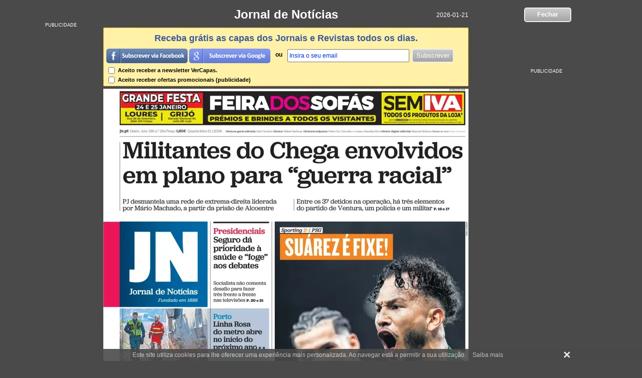

--- FILE ---
content_type: text/html; charset=iso-8859-1
request_url: https://www.vercapas.com/capa/jornal-de-noticias.html
body_size: 8575
content:
<!doctype html><html xmlns="http://www.w3.org/1999/xhtml" lang="pt-PT" xml:lang="pt-PT"><head><meta http-equiv="Content-Type" content="text/html; charset=ISO-8859-1"><meta http-equiv="x-ua-compatible" content="IE=Edge"/><meta name="viewport" content="initial-scale=1, maximum-scale=1, user-scalable=no"><meta name="author" content="VerCapas" /><meta name="geo.placename" content="Portugal" /><meta name="robots" content="max-image-preview:large"><meta name="description" content="Veja a capa do Jornal de Notícias de hoje. Capas de Jornais e Revistas Online Grátis actualizadas diariamente a pensar em si!" /><meta property="og:description" content="Veja a capa do Jornal de Notícias de hoje. Capas de Jornais e Revistas Online Grátis actualizadas diariamente a pensar em si!"><meta property="og:title" content="Capa - Jornal de Notícias" /><meta property="og:type" content="website" /><meta property="og:locale" content="pt_PT" /><meta property="og:url" content="https://www.vercapas.com/capa/jornal-de-noticias.html" /><meta property="og:site_name" content="VerCapas" /><meta property="fb:app_id" content="103053489867927" /><meta name="twitter:card" content="summary_large_image"><meta name="twitter:site" content="@vercapas"><meta property="og:image" content="https://imgs.vercapas.com/thumbc/26/covers/jornal-de-noticias/2026/jornal-de-noticias-2026-01-21-e2d5358e.jpg" /><link rel="image_src" href="https://imgs.vercapas.com/thumbc/26/covers/jornal-de-noticias/2026/jornal-de-noticias-2026-01-21-e2d5358e.jpg" /><meta name="twitter:image" content="https://imgs.vercapas.com/thumbc/26/covers/jornal-de-noticias/2026/jornal-de-noticias-2026-01-21-e2d5358e.jpg"><meta name="title" content="Capa - Jornal de Notícias" /><meta name="url" content="https://www.vercapas.com/capa/jornal-de-noticias.html" /><title>Capa - Jornal de Notícias</title> <script>
(function(w,d,s,l,i){w[l]=w[l]||[];w[l].push({'gtm.start':new Date().getTime(),event:'gtm.js'});var f=d.getElementsByTagName(s)[0],j=d.createElement(s),dl=l!='dataLayer'?'&l='+l:'';j.async=true;j.src='https://www.googletagmanager.com/gtm.js?id='+i+dl;f.parentNode.insertBefore(j,f);})(window,document,'script','dataLayer','GTM-M9M6M6S');</script> <script type="text/javascript"  src='//ajax.googleapis.com/ajax/libs/jquery/1.7.1/jquery.min.js'></script> <link rel="icon" href="https://www.vercapas.com/favicon.ico" /><link rel="shortcut icon" href="https://www.vercapas.com/favicon.ico" /><link rel="canonical" href="https://www.vercapas.com/capa/jornal-de-noticias.html" /><link rel="amphtml" href="https://m.vercapas.com/amp/capa/jornal-de-noticias.html" /><link rel="alternate" media="only screen and (max-width: 640px)" href="https://m.vercapas.com/capa/jornal-de-noticias.html" ><link rel="stylesheet" href="https://www.vercapas.com/css/cor.css?56.13" /> <script async src="//pagead2.googlesyndication.com/pagead/js/adsbygoogle.js"></script> <script>
(adsbygoogle=window.adsbygoogle||[]).push({google_ad_client:"ca-pub-5135011571844299",enable_page_level_ads:true});</script> <script async src="https://securepubads.g.doubleclick.net/tag/js/gpt.js"></script> <script>
window.googletag=window.googletag||{cmd:[]};googletag.cmd.push(function(){googletag.pubads().enableLazyLoad({"fetchMarginPercent":200,"renderMarginPercent":100,"mobileScaling":1});googletag.defineSlot('/21836043582/vcptdesktopcvasidebuttom',[300,250],'div-gpt-ad-1669837673430-0').addService(googletag.pubads());googletag.pubads().setCentering(true);googletag.enableServices();googletag.display('div-gpt-ad-1669837673430-0');});</script> <meta property="fb:pages" content="315160968584735" /><link rel="prev" title="Correio da Manhã" href="https://www.vercapas.com/capa/correio-da-manha.html" /><link rel="next" title="Público" href="https://www.vercapas.com/capa/publico.html" /> <!--[if lt IE 9]> <script src="https://html5shim.googlecode.com/svn/trunk/html5.js"></script> <script>
document.createElement('header');document.createElement('nav');document.createElement('section');document.createElement('article');document.createElement('aside');document.createElement('footer');document.createElement('hgroup');</script> <![endif]--></head><body> <noscript><iframe src="https://www.googletagmanager.com/ns.html?id=GTM-M9M6M6S" height="0" width="0" style="display:none;visibility:hidden"></iframe></noscript><div class="br"></div><div class="container"> <header><div class="scontainer_l"><h1 id="titulo"><a class="link" href="https://www.jn.pt/" target="_blank" rel="noopener noreferrer nofollow">Jornal de Notícias</a></h1><div class="data">2026-01-21</div></div><div class="scontainer_r headerR" id="jornais-nacionais"><a id="button2" class="buttonText" alt="Fechar" title="Fechar"  rel="nofollow">Fechar</a></div> </header> <section id="article"><div id="atl" class="atl"> <script async src="//pagead2.googlesyndication.com/pagead/js/adsbygoogle.js"></script> <ins class="adsbygoogle"
style="display:inline-block;width:160px;height:600px"
data-ad-client="ca-pub-5135011571844299"
data-ad-slot="3145099940"></ins> <script>
(adsbygoogle=window.adsbygoogle||[]).push({});</script> </div><div class="hd scontainer_l"><div class="fnews"> <span class="fnews_sp_tp"></span><center><span class="news_titulo">Receba grátis as capas dos Jornais e Revistas todos os dias.</span></center><div class="btsubsnews"> <a href="#" id="btcfb"><img src="https://www.vercapas.com/images/subs-fb.png" border="0" Width="162px" Height="29px"/></a> <a href="#" id="btcgl"><img src="https://www.vercapas.com/images/subs-gl.png" border="0" Width="162px" Height="29px"/></a></div><div class="btsubsnews_or"><strong>ou</strong></div><div id="frmNews"> <input id="email" name="email" type="text"  value="Insira o seu email"
onblur="if (this.value == '') {this.value = 'Insira o seu email';}"
onfocus="if (this.value == 'Insira o seu email') {this.value = '';}"
onmouseout="window.status=''; return true;"
onmouseover="window.status='Insira o seu email'; return true;" /> <a id="btSubmit" class="buttonText" alt="Subscrever" title="Subscrever"  rel="nofollow" >Subscrever</a> <span class="loading"></span><span class="doneNews" ></span></div><div class="frm_cond"><div><label><input id="ckreceber" type="checkbox" /> Aceito receber a newsletter VerCapas.</label></div><div><label><input id="ckreceberpub" type="checkbox" /> Aceito receber ofertas promocionais (publicidade)</label></div></div> <input name="key" type="hidden" id="key" value="c" /></div> <span class="center_text"><picture> <source srcset="https://imgs.vercapas.com/covers/jornal-de-noticias/2026/jornal-de-noticias-2026-01-21-e2d5358e.webp" type="image/webp"> <source srcset="https://imgs.vercapas.com/covers/jornal-de-noticias/2026/jornal-de-noticias-2026-01-21-e2d5358e.jpg" type="image/jpeg"> <img src="https://imgs.vercapas.com/covers/jornal-de-noticias/2026/jornal-de-noticias-2026-01-21-e2d5358e.jpg" alt="Jornal de Notícias" width="728" height="881" fetchpriority="high" style="aspect-ratio: 728 / 881; width: 100%; display: block;"> </picture></span><div class="ads-bt"> <script async src="//pagead2.googlesyndication.com/pagead/js/adsbygoogle.js"></script> <ins class="adsbygoogle"
style="display:inline-block;width:336px;height:280px"
data-ad-client="ca-pub-5135011571844299"
data-ad-slot="4226402859"></ins> <script>
(adsbygoogle=window.adsbygoogle||[]).push({});</script> </div> <script async src="//pagead2.googlesyndication.com/pagead/js/adsbygoogle.js"></script> <ins class="adsbygoogle capas-corresponde-resp-fundo"
style="display:inline-block"
data-ad-client="ca-pub-3086307973777479"
data-ad-slot="1119564668"></ins> <script>
(adsbygoogle=window.adsbygoogle||[]).push({});</script> <a href="javascript: void(0)" onclick="window.open('https://www.facebook.com/sharer.php?u=https://www.vercapas.com/capa/jornal-de-noticias.html', 'sharer', 'toolbar=0,status=0,width=550,height=400');" target="_parent"><div class="btshare">Partilhar esta capa</div> </a><div class="arquivo-cnt"> <a href="https://www.vercapas.com/arquivo/jornal-de-noticias.html" id="btov" title="Ver Capas Anteriores [Arquivo] - Jornal de Notícias" alt="Ver Capas Anteriores [Arquivo] - Jornal de Notícias">Ver Capas Anteriores - Jornal de Notícias</a></div><div class="NextPrev"><span alt="Capa Anterior - Correio da Manhã" title="Capa Anterior - Correio da Manhã" class="Cover_Prev"><a href='https://www.vercapas.com/capa/correio-da-manha.html'><img class="bt_prev" src="https://www.vercapas.com/images/prev.png"/><span class="sp_prev"><div class="center">2026-01-21</div><picture><source data-srcset="https://imgs.vercapas.com/covers/correio-da-manha/2026/th/correio-da-manha-2026-01-21-e2d5358e.webp" type="image/webp"><source data-srcset="https://imgs.vercapas.com/covers/correio-da-manha/2026/th/correio-da-manha-2026-01-21-e2d5358e.jpg" type="image/jpeg"><img class="lazyload" src="https://imgs.vercapas.com/images/grey.gif" data-src="https://imgs.vercapas.com/covers/correio-da-manha/2026/th/correio-da-manha-2026-01-21-e2d5358e.jpg" width="100" height="131" alt="Correio da Manhã" title="Correio da Manhã"></picture><div class="rlTitle">Correio da Manhã</div></span></a></span><span alt="Próxima Capa - Público" title="Próxima Capa - Público" class="Cover_Next"><a href='https://www.vercapas.com/capa/publico.html'><img class="bt_next" src="https://www.vercapas.com/images/next.png"/><span class="sp_next"><div class="center">2026-01-21</div><picture><source data-srcset="https://imgs.vercapas.com/covers/publico/2026/th/publico-2026-01-21-8698b2f7.webp" type="image/webp"><source data-srcset="https://imgs.vercapas.com/covers/publico/2026/th/publico-2026-01-21-8698b2f7.jpg" type="image/jpeg"><img class="lazyload" src="https://imgs.vercapas.com/images/grey.gif" data-src="https://imgs.vercapas.com/covers/publico/2026/th/publico-2026-01-21-8698b2f7.jpg" width="100" height="131" alt="Público" title="Público"></picture><div class="rlTitle">Público</div></span></a></span></span></div><div class="news"><div class="boxTitle"><h2 class="titleMain">Últimas Notícias de :</h2></div><div class="last_news"><h3> <img src="https://imgs.vercapas.com/images/ficon/jn.png" alt="Notícias " title="Notícias " width="16" height="16" style="width:16px;height:16px"> <a href="http://www.vercapas.com/noticias/ator-timothy-busfield-aguarda-julgamento-por-abuso-sexual-de-menores-em-liberdade/22222-26.html" target="_blank" rel="noopener noreferrer">Ator Timothy Busfield aguarda julgamento por abuso sexual de menores em liberdade</a></h3><span class="timelineDate">Quarta, 21 de Janeiro de 2026 - 00:55</span><div class="desc">Um juiz determinou na terça-feira a libertação do ator Timothy Busfield da prisão, durante uma audiência relativa às acusações de abuso sexual de crianças.</div><h3> <img src="https://imgs.vercapas.com/images/ficon/jn.png" alt="Notícias " title="Notícias " width="16" height="16" style="width:16px;height:16px"> <a href="http://www.vercapas.com/noticias/venezuela-recebe-300-milhoes-de-dolares-com-venda-de-petroleo-apos-acordo-com-eua/22221-26.html" target="_blank" rel="noopener noreferrer">Venezuela recebe 300 milhões de dólares com venda de petróleo após acordo com EUA</a></h3><span class="timelineDate">Quarta, 21 de Janeiro de 2026 - 00:51</span><div class="desc">A presidente interina da Venezuela anunciou terça-feira um acordo de 500 milhões de dólares para a venda de crude da nação sul-americana.</div><h3> <img src="https://imgs.vercapas.com/images/ficon/jn.png" alt="Notícias " title="Notícias " width="16" height="16" style="width:16px;height:16px"> <a href="http://www.vercapas.com/noticias/ministro-do-interior-russo-esta-em-havana-para-reunioes-com-dirigentes-cubanos/22220-26.html" target="_blank" rel="noopener noreferrer">Ministro do Interior russo está em Havana para reuniões com dirigentes cubanos</a></h3><span class="timelineDate">Quarta, 21 de Janeiro de 2026 - 00:42</span><div class="desc">O ministro do Interior russo, Vladimir Kolokoltsev, encontra-se em Cuba para manter várias reuniões bilaterais com dirigentes cubanos, informou esta terça-feira a embaixada russa em Havana.</div><h3> <img src="https://imgs.vercapas.com/images/ficon/jn.png" alt="Notícias " title="Notícias " width="16" height="16" style="width:16px;height:16px"> <a href="http://www.vercapas.com/noticias/a-autenticidade-ainda-conta/22189-26.html" target="_blank" rel="noopener noreferrer">A autenticidade ainda conta?</a></h3><span class="timelineDate">Quarta, 21 de Janeiro de 2026 - 00:01</span><div class="desc">É difícil avaliar, olhando para os números de António José Seguro no domingo, que percentagem foi conquistada pelo seu perfil e qual resulta, em contrapartida, de um contexto político muito próprio que acentuou a lógica do voto útil. Essa dúvida irá manter-se na segunda volta: assistiremos à congreg...</div><h3> <img src="https://imgs.vercapas.com/images/ficon/jn.png" alt="Notícias " title="Notícias " width="16" height="16" style="width:16px;height:16px"> <a href="http://www.vercapas.com/noticias/futsal-talento-expansao-e-vitoria/22165-26.html" target="_blank" rel="noopener noreferrer">Futsal: talento, expansão e vitória</a></h3><span class="timelineDate">Quarta, 21 de Janeiro de 2026 - 00:00</span><div class="desc">Arranca esta quarta-feira o Campeonato da Europa de Futsal. Atual bicampeão europeu em título, Portugal parte hoje para a Eslovénia, onde sábado terá o primeiro jogo, diante da Itália.</div></div></div></div><div class="scontainer_r"><div id="adr"> <script async src="//pagead2.googlesyndication.com/pagead/js/adsbygoogle.js"></script> <ins class="adsbygoogle capas-resp-top-right4"
style="display:inline-block"
data-ad-client="ca-pub-5135011571844299"
data-ad-slot="2378699212"></ins> <script>
(adsbygoogle=window.adsbygoogle||[]).push({});</script> </div><div class="bxfb"><div class="fb-page" data-href="https://www.facebook.com/vercapas" data-tabs="" data-width="300" data-height="70" data-small-header="false" data-adapt-container-width="true" data-hide-cover="false" data-show-facepile="false"><blockquote cite="https://www.facebook.com/vercapas" class="fb-xfbml-parse-ignore"><a href="https://www.facebook.com/vercapas">VerCapas</a></blockquote></div></div><div class="bxtw"> <a class="twitter-follow-button" href="https://twitter.com/vercapas" data-show-count="true" data-lang="pt">Seguir @vercapas</a></div> <aside><div class="related"><div class="relatedBox"><div class="nextOff"></div><h2 class="relatedtitle">Jornais Nacionais</h2><div id="next_tv-e-sociedade" class="next"></div></div><ul><li id="correio-da-manha" class="thCapaNB"> <a href="https://www.vercapas.com/capa/correio-da-manha.html" > <picture> <source data-srcset="https://imgs.vercapas.com/covers/correio-da-manha/2026/th/correio-da-manha-2026-01-21-e2d5358e.webp" type="image/webp"> <source data-srcset="https://imgs.vercapas.com/covers/correio-da-manha/2026/th/correio-da-manha-2026-01-21-e2d5358e.jpg" type="image/jpeg"> <img data-src="https://imgs.vercapas.com/covers/correio-da-manha/2026/th/correio-da-manha-2026-01-21-e2d5358e.jpg" src="https://imgs.vercapas.com/images/grey.gif" class="lazyload" width="150" title="Correio da Manhã" alt="Correio da Manhã"> <noscript> <img src="https://imgs.vercapas.com/covers/correio-da-manha/2026/th/correio-da-manha-2026-01-21-e2d5358e.jpg" width="150" title="Correio da Manhã" alt="Correio da Manhã"> </noscript> </picture><div class="list-capa-on-text">Correio da Manhã</div> </a></li><li id="jornal-de-noticias" class="thCapaB"> <a href="https://www.vercapas.com/capa/jornal-de-noticias.html" > <picture> <source data-srcset="https://imgs.vercapas.com/covers/jornal-de-noticias/2026/th/jornal-de-noticias-2026-01-21-4764dd14.webp" type="image/webp"> <source data-srcset="https://imgs.vercapas.com/covers/jornal-de-noticias/2026/th/jornal-de-noticias-2026-01-21-4764dd14.jpg" type="image/jpeg"> <img data-src="https://imgs.vercapas.com/covers/jornal-de-noticias/2026/th/jornal-de-noticias-2026-01-21-4764dd14.jpg" src="https://imgs.vercapas.com/images/grey.gif" class="lazyload" width="150" title="Jornal de Notícias" alt="Jornal de Notícias"> <noscript> <img src="https://imgs.vercapas.com/covers/jornal-de-noticias/2026/th/jornal-de-noticias-2026-01-21-4764dd14.jpg" width="150" title="Jornal de Notícias" alt="Jornal de Notícias"> </noscript> </picture><div class="list-capa-on-text">Jornal de Notícias</div> </a></li><li id="publico" class="thCapaNB"> <a href="https://www.vercapas.com/capa/publico.html" > <picture> <source data-srcset="https://imgs.vercapas.com/covers/publico/2026/th/publico-2026-01-21-8698b2f7.webp" type="image/webp"> <source data-srcset="https://imgs.vercapas.com/covers/publico/2026/th/publico-2026-01-21-8698b2f7.jpg" type="image/jpeg"> <img data-src="https://imgs.vercapas.com/covers/publico/2026/th/publico-2026-01-21-8698b2f7.jpg" src="https://imgs.vercapas.com/images/grey.gif" class="lazyload" width="150" title="Público" alt="Público"> <noscript> <img src="https://imgs.vercapas.com/covers/publico/2026/th/publico-2026-01-21-8698b2f7.jpg" width="150" title="Público" alt="Público"> </noscript> </picture><div class="list-capa-on-text">Público</div> </a></li><li id="diario-de-noticias" class="thCapaNB"> <a href="https://www.vercapas.com/capa/diario-de-noticias.html" > <picture> <source data-srcset="https://imgs.vercapas.com/covers/diario-de-noticias/2026/th/diario-de-noticias-2026-01-21-8ca24721.webp" type="image/webp"> <source data-srcset="https://imgs.vercapas.com/covers/diario-de-noticias/2026/th/diario-de-noticias-2026-01-21-8ca24721.jpg" type="image/jpeg"> <img data-src="https://imgs.vercapas.com/covers/diario-de-noticias/2026/th/diario-de-noticias-2026-01-21-8ca24721.jpg" src="https://imgs.vercapas.com/images/grey.gif" class="lazyload" width="150" title="Diário de Notícias" alt="Diário de Notícias"> <noscript> <img src="https://imgs.vercapas.com/covers/diario-de-noticias/2026/th/diario-de-noticias-2026-01-21-8ca24721.jpg" width="150" title="Diário de Notícias" alt="Diário de Notícias"> </noscript> </picture><div class="list-capa-on-text">Diário de Notícias</div> </a></li><li id="i" class="thCapaNB"> <a href="https://www.vercapas.com/capa/i.html" > <picture> <source data-srcset="https://imgs.vercapas.com/covers/i/2025/th/i-2025-07-29-adc36ffb.webp" type="image/webp"> <source data-srcset="https://imgs.vercapas.com/covers/i/2025/th/i-2025-07-29-adc36ffb.jpg" type="image/jpeg"> <img data-src="https://imgs.vercapas.com/covers/i/2025/th/i-2025-07-29-adc36ffb.jpg" src="https://imgs.vercapas.com/images/grey.gif" class="lazyload" width="150" title="Jornal i" alt="Jornal i"> <noscript> <img src="https://imgs.vercapas.com/covers/i/2025/th/i-2025-07-29-adc36ffb.jpg" width="150" title="Jornal i" alt="Jornal i"> </noscript> </picture><div class="list-capa-on-text">Jornal i</div> </a></li><li id="a-bola" class="thCapaNB"> <a href="https://www.vercapas.com/capa/a-bola.html" > <picture> <source data-srcset="https://imgs.vercapas.com/covers/a-bola/2026/th/a-bola-2026-01-21-55001852-x.wepb" type="image/webp"> <source data-srcset="https://imgs.vercapas.com/covers/a-bola/2026/th/a-bola-2026-01-21-55001852-x.jpg" type="image/jpeg"> <img data-src="https://imgs.vercapas.com/covers/a-bola/2026/th/a-bola-2026-01-21-55001852-x.jpg" src="https://imgs.vercapas.com/images/grey.gif" class="lazyload" width="150" title="A Bola" alt="A Bola"> <noscript> <img src="https://imgs.vercapas.com/covers/a-bola/2026/th/a-bola-2026-01-21-55001852-x.jpg" width="150" title="A Bola" alt="A Bola"> </noscript> </picture><div class="list-capa-on-text">A Bola</div> </a></li><li id="record" class="thCapaNB"> <a href="https://www.vercapas.com/capa/record.html" > <picture> <source data-srcset="https://imgs.vercapas.com/covers/record/2026/th/record-2026-01-21-93a84882.webp" type="image/webp"> <source data-srcset="https://imgs.vercapas.com/covers/record/2026/th/record-2026-01-21-93a84882.jpg" type="image/jpeg"> <img data-src="https://imgs.vercapas.com/covers/record/2026/th/record-2026-01-21-93a84882.jpg" src="https://imgs.vercapas.com/images/grey.gif" class="lazyload" width="150" title="Record" alt="Record"> <noscript> <img src="https://imgs.vercapas.com/covers/record/2026/th/record-2026-01-21-93a84882.jpg" width="150" title="Record" alt="Record"> </noscript> </picture><div class="list-capa-on-text">Record</div> </a></li><li id="o-jogo" class="thCapaNB"> <a href="https://www.vercapas.com/capa/o-jogo.html" > <picture> <source data-srcset="https://imgs.vercapas.com/covers/o-jogo/2026/th/o-jogo-2026-01-21-d0756f56.webp" type="image/webp"> <source data-srcset="https://imgs.vercapas.com/covers/o-jogo/2026/th/o-jogo-2026-01-21-d0756f56.jpg" type="image/jpeg"> <img data-src="https://imgs.vercapas.com/covers/o-jogo/2026/th/o-jogo-2026-01-21-d0756f56.jpg" src="https://imgs.vercapas.com/images/grey.gif" class="lazyload" width="150" title="O Jogo" alt="O Jogo"> <noscript> <img src="https://imgs.vercapas.com/covers/o-jogo/2026/th/o-jogo-2026-01-21-d0756f56.jpg" width="150" title="O Jogo" alt="O Jogo"> </noscript> </picture><div class="list-capa-on-text">O Jogo</div> </a></li><li id="sol" class="thCapaNB"> <a href="https://www.vercapas.com/capa/sol.html" > <picture> <source data-srcset="https://imgs.vercapas.com/covers/sol/2026/th/sol-2026-01-16-9cb89487.webp" type="image/webp"> <source data-srcset="https://imgs.vercapas.com/covers/sol/2026/th/sol-2026-01-16-9cb89487.jpg" type="image/jpeg"> <img data-src="https://imgs.vercapas.com/covers/sol/2026/th/sol-2026-01-16-9cb89487.jpg" src="https://imgs.vercapas.com/images/grey.gif" class="lazyload" width="150" title="SOL" alt="SOL"> <noscript> <img src="https://imgs.vercapas.com/covers/sol/2026/th/sol-2026-01-16-9cb89487.jpg" width="150" title="SOL" alt="SOL"> </noscript> </picture><div class="list-capa-on-text">SOL</div> </a></li><li id="destak" class="thCapaNB"> <a href="https://www.vercapas.com/capa/destak.html" > <picture> <source data-srcset="https://imgs.vercapas.com/covers/destak/2025/th/destak-2025-11-28-39f049fc.webp" type="image/webp"> <source data-srcset="https://imgs.vercapas.com/covers/destak/2025/th/destak-2025-11-28-39f049fc.jpg" type="image/jpeg"> <img data-src="https://imgs.vercapas.com/covers/destak/2025/th/destak-2025-11-28-39f049fc.jpg" src="https://imgs.vercapas.com/images/grey.gif" class="lazyload" width="150" title="Destak" alt="Destak"> <noscript> <img src="https://imgs.vercapas.com/covers/destak/2025/th/destak-2025-11-28-39f049fc.jpg" width="150" title="Destak" alt="Destak"> </noscript> </picture><div class="list-capa-on-text">Destak</div> </a></li><li id="expresso" class="thCapaNB"> <a href="https://www.vercapas.com/capa/expresso.html" > <picture> <source data-srcset="https://imgs.vercapas.com/covers/expresso/2026/th/expresso-2026-01-16-df538e1e.webp" type="image/webp"> <source data-srcset="https://imgs.vercapas.com/covers/expresso/2026/th/expresso-2026-01-16-df538e1e.jpg" type="image/jpeg"> <img data-src="https://imgs.vercapas.com/covers/expresso/2026/th/expresso-2026-01-16-df538e1e.jpg" src="https://imgs.vercapas.com/images/grey.gif" class="lazyload" width="150" title="Expresso" alt="Expresso"> <noscript> <img src="https://imgs.vercapas.com/covers/expresso/2026/th/expresso-2026-01-16-df538e1e.jpg" width="150" title="Expresso" alt="Expresso"> </noscript> </picture><div class="list-capa-on-text">Expresso</div> </a></li><li id="jornal-de-negocios" class="thCapaNB"> <a href="https://www.vercapas.com/capa/jornal-de-negocios.html" > <picture> <source data-srcset="https://imgs.vercapas.com/covers/jornal-de-negocios/2026/th/jornal-de-negocios-2026-01-21-0ea1e095.webp" type="image/webp"> <source data-srcset="https://imgs.vercapas.com/covers/jornal-de-negocios/2026/th/jornal-de-negocios-2026-01-21-0ea1e095.jpg" type="image/jpeg"> <img data-src="https://imgs.vercapas.com/covers/jornal-de-negocios/2026/th/jornal-de-negocios-2026-01-21-0ea1e095.jpg" src="https://imgs.vercapas.com/images/grey.gif" class="lazyload" width="150" title="Jornal de Negócios" alt="Jornal de Negócios"> <noscript> <img src="https://imgs.vercapas.com/covers/jornal-de-negocios/2026/th/jornal-de-negocios-2026-01-21-0ea1e095.jpg" width="150" title="Jornal de Negócios" alt="Jornal de Negócios"> </noscript> </picture><div class="list-capa-on-text">Jornal de Negócios</div> </a></li><li id="jornal-economico" class="thCapaNB"> <a href="https://www.vercapas.com/capa/jornal-economico.html" > <picture> <source data-srcset="https://imgs.vercapas.com/covers/jornal-economico/2026/th/jornal-economico-2026-01-21-ce0e8cc3-x.wepb" type="image/webp"> <source data-srcset="https://imgs.vercapas.com/covers/jornal-economico/2026/th/jornal-economico-2026-01-21-ce0e8cc3-x.jpg" type="image/jpeg"> <img data-src="https://imgs.vercapas.com/covers/jornal-economico/2026/th/jornal-economico-2026-01-21-ce0e8cc3-x.jpg" src="https://imgs.vercapas.com/images/grey.gif" class="lazyload" width="150" title="Jornal Económico" alt="Jornal Económico"> <noscript> <img src="https://imgs.vercapas.com/covers/jornal-economico/2026/th/jornal-economico-2026-01-21-ce0e8cc3-x.jpg" width="150" title="Jornal Económico" alt="Jornal Económico"> </noscript> </picture><div class="list-capa-on-text">Jornal Económico</div> </a></li><li id="o-diabo" class="thCapaNB"> <a href="https://www.vercapas.com/capa/o-diabo.html" > <picture> <source data-srcset="https://imgs.vercapas.com/covers/o-diabo/2026/th/o-diabo-2026-01-16-61946ea4.webp" type="image/webp"> <source data-srcset="https://imgs.vercapas.com/covers/o-diabo/2026/th/o-diabo-2026-01-16-61946ea4.jpg" type="image/jpeg"> <img data-src="https://imgs.vercapas.com/covers/o-diabo/2026/th/o-diabo-2026-01-16-61946ea4.jpg" src="https://imgs.vercapas.com/images/grey.gif" class="lazyload" width="150" title="O Diabo" alt="O Diabo"> <noscript> <img src="https://imgs.vercapas.com/covers/o-diabo/2026/th/o-diabo-2026-01-16-61946ea4.jpg" width="150" title="O Diabo" alt="O Diabo"> </noscript> </picture><div class="list-capa-on-text">O Diabo</div> </a></li><li id="avante" class="thCapaNB"> <a href="https://www.vercapas.com/capa/avante.html" > <picture> <source data-srcset="https://imgs.vercapas.com/covers/avante/2026/th/avante-2026-01-14-95a9e9ff.webp" type="image/webp"> <source data-srcset="https://imgs.vercapas.com/covers/avante/2026/th/avante-2026-01-14-95a9e9ff.jpg" type="image/jpeg"> <img data-src="https://imgs.vercapas.com/covers/avante/2026/th/avante-2026-01-14-95a9e9ff.jpg" src="https://imgs.vercapas.com/images/grey.gif" class="lazyload" width="150" title="Avante!" alt="Avante!"> <noscript> <img src="https://imgs.vercapas.com/covers/avante/2026/th/avante-2026-01-14-95a9e9ff.jpg" width="150" title="Avante!" alt="Avante!"> </noscript> </picture><div class="list-capa-on-text">Avante!</div> </a></li><li id="novo-semanario" class="thCapaNB"> <a href="https://www.vercapas.com/capa/novo-semanario.html" > <img data-src="https://imgs.vercapas.com/covers/novo-semanario/th/novo-semanario-2024-03-30-1a5659.jpg" src="https://imgs.vercapas.com/images/grey.gif" class="lazyload" width="150" title="NOVO Semanário" alt="NOVO Semanário"/> <noscript><img src="https://imgs.vercapas.com/covers/novo-semanario/th/novo-semanario-2024-03-30-1a5659.jpg" title="NOVO Semanário" alt="NOVO Semanário"/></noscript><div class="list-capa-on-text">NOVO Semanário</div> </a></li><li id="tal-e-qual" class="thCapaNB"> <a href="https://www.vercapas.com/capa/tal-e-qual.html" > <picture> <source data-srcset="https://imgs.vercapas.com/covers/tal-e-qual/2026/th/tal-e-qual-2026-01-14-98aeceda.webp" type="image/webp"> <source data-srcset="https://imgs.vercapas.com/covers/tal-e-qual/2026/th/tal-e-qual-2026-01-14-98aeceda.jpg" type="image/jpeg"> <img data-src="https://imgs.vercapas.com/covers/tal-e-qual/2026/th/tal-e-qual-2026-01-14-98aeceda.jpg" src="https://imgs.vercapas.com/images/grey.gif" class="lazyload" width="150" title="Tal & Qual" alt="Tal & Qual"> <noscript> <img src="https://imgs.vercapas.com/covers/tal-e-qual/2026/th/tal-e-qual-2026-01-14-98aeceda.jpg" width="150" title="Tal & Qual" alt="Tal & Qual"> </noscript> </picture><div class="list-capa-on-text">Tal & Qual</div> </a></li></ul></div> </aside><div id='div-gpt-ad-1669837673430-0' class="adsntl"> <script>
googletag.cmd.push(function(){googletag.display('div-gpt-ad-1669837673430-0');});</script> </div><div id="ped"></div><div class="fhtt"><h2><a href="https://www.vercapas.com/jogos-santa-casa/">Jogos Santa Casa</a></h2><div class="itemp"> <a href="https://www.vercapas.com/jogos-santa-casa/numeros-chave-euromilhoes-premios/"><img src="https://www.vercapas.com/images/euromilhoes.jpg" alt="Números da chave do Euromilhões e prémios"/><div class="desc">Chave do Euromilhões</div></a><hr> <a href="https://www.vercapas.com/jogos-santa-casa/numeros-chave-totoloto-resultados-premios/"><img src="https://www.vercapas.com/images/totoloto.jpg" alt="Números da chave do Totoloto resultados e prémios"/><div class="desc">Chave do Totoloto</div></a></div></div> <input type="hidden" id="slug" value="jornal-de-noticias"/> <input type="hidden" id="ct" value="pt"/> <input type="hidden" id="hashp" value="1"/></div> </section> <footer><div class="scontainer_l"><div class="footer">© Ver Capas de Jornais e Revistas - Edição Online - 2026</div></div> </footer></div><div class="fbk1" onmouseover="this.className='fbk2'" onmouseout="this.className='fbk1'"><div class="fbk"> <iframe allowtransparency="true" frameborder="0" scrolling="no" src="//www.facebook.com/plugins/likebox.php?href=https%3A%2F%2Fwww.facebook.com%2Fvercapas&amp;width=240&amp;colorscheme=light&amp;connections=16&amp;stream=false&amp;header=false&amp;height=320" class="ifmfb" ></iframe></div></div><div class="footerck"> <span class="boxck"><p class="msg">Este site utiliza cookies para lhe oferecer uma experiência mais personalizada. Ao navegar está a permitir a sua utilização. <a href="https://www.vercapas.com/politica-de-privacidade.html" rel="nofollow">Saiba mais</a> <button type="button" class="close cookie-notice-close">×</button></p> </span></div><div id="fb-root"></div> <script type="text/javascript">
var url_s='https://www.vercapas.com';var ped_v='5';</script> <script async type="text/javascript" src='https://www.vercapas.com/js/capa.3.min.js?10'></script> <script src="https://www.vercapas.com/js/lazysizes.min.js" async></script> <script>
$(document).ready(function(){$('.window .close').click(function(e){e.preventDefault();closePopup();});$('#mask').click(function(){closePopup();});$(window).resize(function(){refresh();});$(window).scroll(function(){refresh();});});function refresh(){var box=$('#boxes .window');var maskHeight=$(document).height();var maskWidth=$(window).width();$('#mask').css({'width':maskWidth,'height':maskHeight});var winH=$(window).height();var winW=$(window).width();box.css('top',winH/2-box.height()/2);box.css('left',winW/2-box.width()/2);}
function loadPP(){var id='#dialog';var maskHeight=$(document).height();var maskWidth=$(window).width();$('#mask').css({'width':maskWidth,'height':maskHeight});$('#mask').fadeIn(1000);$('#mask').fadeTo("slow",0.8);var winH=$(window).height();var winW=$(window).width();$(id).css('top',winH/2-$(id).height()/2);$(id).css('left',winW/2-$(id).width()/2);$(id).fadeIn(1000);}
function vcTimer(){if($.cookie("vc_popup")!='yes'&&$(window).width()>=768){loadPP();}}
function closePopup(){$('.window').fadeOut('fast',function(){$('.shadow').fadeOut('fast');popStatus=0;});$('.mask').fadeOut('fast',function(){$('.shadow').fadeOut('fast');popStatus=0;});$('#mask').hide();$('.window').hide();$.cookie("vc_popup","yes",{path:"/",expires:15});}
var myVar=setTimeout(function(){vcTimer();},10000);</script> <style>#mask {position:absolute;left:0;top:0;z-index:9000;background-color:#000;display:none;}
#boxes .window {position:fixed;left:0;top:0;width:440px;height:200px;display:none;z-index:9999;padding:20px;}
#boxes #dialog {width:600px;height:340px;padding:10px;background-color: #FFF;border-radius: 5px;}
.btsocial{margin-top:20px;text-align:center;}
.fptitulo{font-family: Arial;vertical-align: middle;color: #3B5998;font-size:20px;font-weight:bold;margin-top:5px;text-align:center;}
#emailPP{background-image:url('https://www.vercapas.com/images/Email-icon.png');background-color: #FFF1A8;background-repeat:no-repeat;font-size:12px;float:left;width:350px;color:#444;margin-top:3px;height: 20px;margin-right:5px;padding:2px 2px 2px 30px; border-radius: 3px;}
#frmNewsPP{margin:8px 0 0 60px;float:left;text-align:center;}
.arrow .fb-like{margin:50px 0 0 50px;text-align:center;}
.arrow{margin:10px 0 0 10px;float:left;background-image:url('https://www.vercapas.com/images/fb-arrow.gif');background-repeat:no-repeat;width:100%;height:80px;}
.closepp{text-align:right;}
#boxes a{color:#444;}
.close{font-size:22px;padding:0 10px;}
.txtou{text-align:center;padding:5px 0 0 0;}
.doneNewsPP{max-width:250px;margin:5px 0 0 0;border: 0px solid #F3F3F4;}
.hightlight{font-size:11px;border:1px solid #9F1319;border-radius: 3px;padding:3px;background-color: #fff;z-index:1;}
.sucNews{background:url('https://imgs.vercapas.com/images/success.png') no-repeat 1px;color:green;padding-left:20px;height:40px;}
.errorNews{background:url('https://imgs.vercapas.com/images/iconCaution.gif') no-repeat 1px;padding:5px;padding-left:20px;color:#9F1319;}
#btSubmitPP{font: 13px/1.9 Helvetica, Arial, sans-serif;color: white;background: #ccc;border: 2px solid #eee; height: 24px;width: 80px;margin: 2px 0 0 0px;padding: 0;overflow: hidden;display: inline-block;/*Transition*/-webkit-transition: All 0.5s ease; -moz-transition: All 0.5s ease;-o-transition: All 0.5s ease;-ms-transition: All 0.5s ease;transition: All 0.5s ease;  /*Rounded Corners*/-webkit-border-radius: 5px;-moz-border-radius: 5px;border-radius: 5px;/*Gradient*/  background-image: -webkit-linear-gradient(top, rgba(0, 0, 0, 0), rgba(0, 0, 0, 0.2));background-image: -moz-linear-gradient(top, rgba(0, 0, 0, 0), rgba(0, 0, 0, 0.2));background-image: -o-linear-gradient(top, rgba(0, 0, 0, 0), rgba(0, 0, 0, 0.2));background-image: -ms-linear-gradient(top, rgba(0, 0, 0, 0), rgba(0, 0, 0, 0.2));background-image: linear-gradient(top, rgba(0, 0, 0, 0), rgba(0, 0, 0, 0.2));text-align: center;}
#btSubmitPP:hover {width: 80px;background-color: #808080;}
.loadingPP{background:url('https://imgs.vercapas.com/images/loadingh.gif') no-repeat 1px;height:20px;width:16px;margin-left:10px;display:none;padding:0;}</style><div id="boxes"><div id="dialog" class="window"><div class="closepp"> <a><span class="close">x</span></a></div><div class="fptitulo">Receba grátis as capas dos Jornais e Revistas todos os dias.</div><div class="btsocial"> <a id="btcpfb" href="#"><img src="https://imgs.vercapas.com/images/subs-fb.png" border="0" Width="162px" Height="29px" rel="nofollow"/></a> <a id="btcpgl" href="#"><img src="https://imgs.vercapas.com/images/subs-gl.png" border="0" Width="162px" Height="29px" rel="nofollow"/></a></div><div  class="txtou">ou</div><div id="frmNewsPP"> <input id="emailPP" name="email" type="text"  value="Insira o seu email"
onblur="if (this.value == '') {this.value = 'Insira o seu email';}"
onfocus="if (this.value == 'Insira o seu email') {this.value = '';}"
onmouseout="window.status=''; return true;"
onmouseover="window.status='Insira o seu email'; return true;" /> <a id="btSubmitPP" class="buttonText" alt="Subscrever" title="Subscrever" rel="nofollow" >Subscrever</a> <span class="loadingPP"></span><div class="doneNewsPP"></div></div><div class="frm_cond ml55"><div><label><input id="ckreceberPP" type="checkbox" /> Aceito receber a newsletter VerCapas.</label></div><div><label><input id="ckreceberpubPP" type="checkbox" /> Aceito receber ofertas promocionais (publicidade)</label></div></div> <input name="key" type="hidden" id="keyPP" value="cp" /><div class="arrow"><div class="fb-like" data-href="https://www.facebook.com/vercapas" data-width="500" data-layout="standard" data-action="like" data-show-faces="true" data-share="false"></div></div></div><div id="mask"></div></div><script>
window.fbAsyncInit=function(){FB.init({appId:'103053489867927',xfbml:true,version:'v2.3'});};(function(d,s,id){var js,fjs=d.getElementsByTagName(s)[0];if(d.getElementById(id)){return;}
js=d.createElement(s);js.id=id;js.src="//connect.facebook.net/pt_PT/sdk.js";fjs.parentNode.insertBefore(js,fjs);}(document,'script','facebook-jssdk'));</script> <script type="text/javascript">
window.twttr=(function(d,s,id){var t,js,fjs=d.getElementsByTagName(s)[0];if(d.getElementById(id))return;js=d.createElement(s);js.id=id;js.src="https://platform.twitter.com/widgets.js";fjs.parentNode.insertBefore(js,fjs);return window.twttr||(t={_e:[],ready:function(f){t._e.push(f)}});}(document,"script","twitter-wjs"));</script> <script src="https://cdn.onesignal.com/sdks/OneSignalSDK.js" async></script> <script>
var OneSignal=OneSignal||[];OneSignal.push(["init",{autoRegister:false,appId:'13eb27c8-7567-4832-a81b-c09a610289b9',safari_web_id:'web.onesignal.auto.48e79a0f-c6ba-48bf-ae98-32501b011889',subdomainName:'vercapas',welcomeNotification:{"title":"VerCapas","message":"Obrigado por subscrever!",},notifyButton:{enable:true,size:'medium',theme:'default',position:'bottom-left',offset:{bottom:'40px'},prenotify:true,showCredit:false,text:{'tip.state.unsubscribed':'Subscrever notificações','tip.state.subscribed':"Notificações ativas",'tip.state.blocked':"Notificações inativas",'message.prenotify':'Clique para subscrever as notificações','message.action.subscribed':"Obrigado por subscrever!",'message.action.resubscribed':"Notificações ativas",'message.action.unsubscribed':"Notificações inativas",'dialog.main.title':'Gerir notificações','dialog.main.button.subscribe':'SUBSCREVER','dialog.main.button.unsubscribe':'CANCELAR','dialog.blocked.title':'Desbloquear Notificações','dialog.blocked.message':"Instruções para activar notificações:"}},promptOptions:{actionMessage:'vercapas.com deseja mostrar notificações:',exampleNotificationTitleDesktop:'Exemplo de notificação',exampleNotificationMessageDesktop:'Título do artigo',exampleNotificationTitleMobile:' Exemplo de notificação',exampleNotificationMessageMobile:'Título do artigo',exampleNotificationCaption:'(pode cancelar a qualquer momento)',acceptButtonText:'Continuar'.toUpperCase(),cancelButtonText:'Cancelar'.toUpperCase()}}]);</script> </body></html><!-- 04:40:05, 21-01-2026 42189.38272 -->

--- FILE ---
content_type: text/html; charset=utf-8
request_url: https://www.google.com/recaptcha/api2/aframe
body_size: 267
content:
<!DOCTYPE HTML><html><head><meta http-equiv="content-type" content="text/html; charset=UTF-8"></head><body><script nonce="oUAF83kOhyltW82ZNsIsdQ">/** Anti-fraud and anti-abuse applications only. See google.com/recaptcha */ try{var clients={'sodar':'https://pagead2.googlesyndication.com/pagead/sodar?'};window.addEventListener("message",function(a){try{if(a.source===window.parent){var b=JSON.parse(a.data);var c=clients[b['id']];if(c){var d=document.createElement('img');d.src=c+b['params']+'&rc='+(localStorage.getItem("rc::a")?sessionStorage.getItem("rc::b"):"");window.document.body.appendChild(d);sessionStorage.setItem("rc::e",parseInt(sessionStorage.getItem("rc::e")||0)+1);localStorage.setItem("rc::h",'1768970414208');}}}catch(b){}});window.parent.postMessage("_grecaptcha_ready", "*");}catch(b){}</script></body></html>